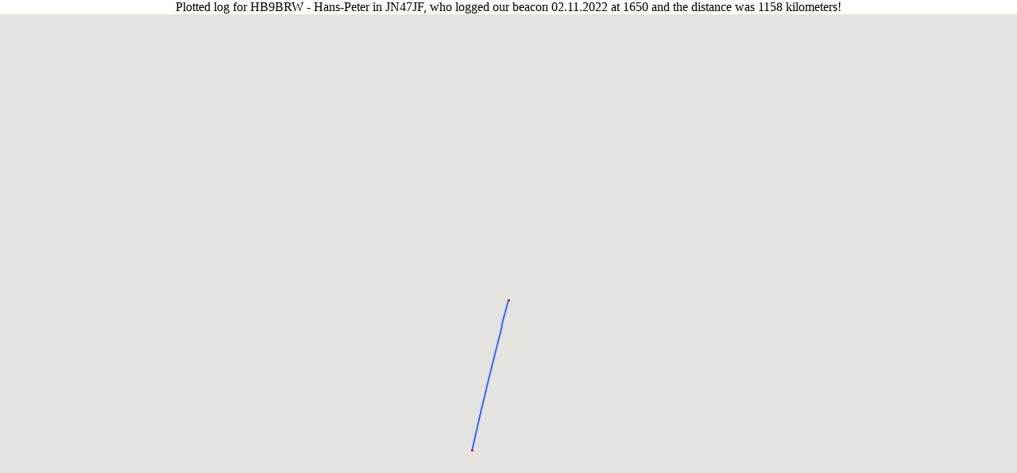

--- FILE ---
content_type: text/html; charset=UTF-8
request_url: https://www.radiorud.se/map.php?locator=JN47JF&band=10&callsign=HB9BRW&dist_km=1158&name=Hans-Peter&date=02.11.2022&time=1650&rst=519
body_size: 911
content:





















<!DOCTYPE html>
<html>
  <head>
    <meta name="viewport" content="initial-scale=1.0, user-scalable=no" />
    <style type="text/css">
      html { height: 100% }
      body { height: 100%; margin: 0; padding: 0 }
      #map-canvas { height: 100% }
.style2 {color: #3399FF}
    </style>
	
		
    <script type="text/javascript"	
      src="https://maps.googleapis.com/maps/api/js?key=AIzaSyDnYQGB3zhWlDZg4YsbcqOGNdD2Y9Speqs&sensor=false">
    </script>


    <script type="text/javascript">
	
	
	function initialize() {
	  var mapOptions = {
	    zoom: 4,
	    center: new google.maps.LatLng(57.354167, 12.875000),
	    mapTypeId: google.maps.MapTypeId.TERRAIN
	  };

	  var map = new google.maps.Map(document.getElementById('map-canvas'),
	    mapOptions);


	  // - - - - - - - - - - linje hk/loggaren - - - - - - - - - -  
	  var locatorCoordinator = [
	    new google.maps.LatLng(57.354167, 12.875000),
		new google.maps.LatLng(47.229166666667, 8.7916666666667)
	  ];
	  var flightPath = new google.maps.Polyline({
	    path: locatorCoordinator,
	    geodesic: true,
	    strokeColor: '#3366FF',
	    strokeOpacity: 1.0,
	    strokeWeight: 2
	  });
	  
	  // - - - - - - - - - - rektangel hk - - - - - - - - - - - -  
	  var rectangle = new google.maps.Rectangle({
    	strokeColor: '#FF0000',
    	strokeOpacity: 0.8,
    	strokeWeight: 2,
    	fillColor: '#FF0000',
    	fillOpacity: 0.10,
   	 	map: map,
    	bounds: new google.maps.LatLngBounds(
     	  new google.maps.LatLng(57.333333, 12.833333),							// n-s,e-w, l�ga delen, -0,020833 resp. -0,041666
     	  new google.maps.LatLng(57.375000, 12.916667))							// n-s,e-w, h�ga delen, +0,020833 resp. +0,041666
  	  });
  	  // - - - - - - - - - - rektangel loggaren - - - - - - - - -
  	  var rectangle = new google.maps.Rectangle({
    	strokeColor: '#FF0000',
    	strokeOpacity: 0.8,
    	strokeWeight: 2,
    	fillColor: '#FF0000',
    	fillOpacity: 0.10,
   	 	map: map,
    	bounds: new google.maps.LatLngBounds(
     	  new google.maps.LatLng(47.208333666667, 8.7500006666667),		// n-s,e-w, l�ga delen, -0,020833 resp. -0,041666
     	  new google.maps.LatLng(47.249999666667, 8.8333326666667))		// n-s,e-w, h�ga delen, +0,020833 resp. +0,041666
  	  });
	  // - - - - - - - - - - - - - - - - - - - - - - - - - - - -
	  
	
	  flightPath.setMap(map);
	}

	google.maps.event.addDomListener(window, 'load', initialize);
	
    </script>
	
	<center>
	Plotted log for HB9BRW - Hans-Peter in JN47JF, who logged our beacon 02.11.2022 at 1650 and the distance was 1158 kilometers!	</center>
  </head>
  <body>
    
    <div id="map-canvas"/>
  </body>
</html>


